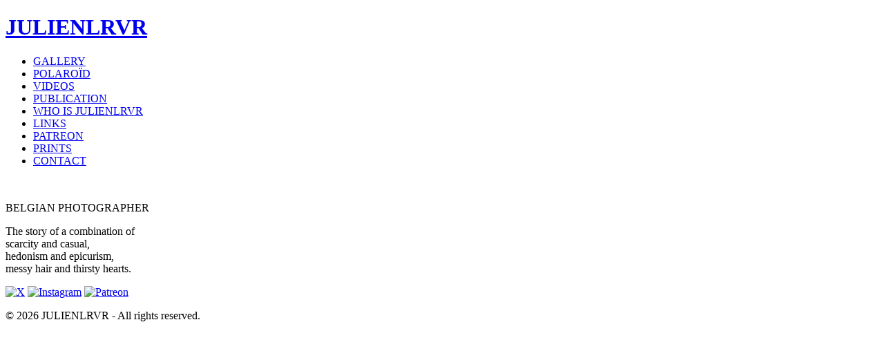

--- FILE ---
content_type: text/html; charset=utf-8
request_url: https://julienlrvr.com/project/3-days-in-paris/
body_size: 2326
content:
<!DOCTYPE html>
<html lang="en">
<head>
  <meta charset="UTF-8">
  <meta name="viewport" content="width=device-width, initial-scale=1.0">
  <meta name="author" content="JULIENLRVR">
  <meta name="keywords" content="julien, lrvr, JULIENLRVR, photographie artistique, photographe belge, photographie glamour, portraits artistiques, photos de nu artistique, photographie de mode, photographe européen, lumière naturelle, art du portrait, photographie créative, tirages photo de qualité, portfolio artistique, photographie éditoriale, JulienLRVR, studio photo Belgique, art visuel contemporain, photographe glamour Belgique, images haute qualité, photographie intime, shooting professionnel, tirages d'art, photographie en lumière naturelle, photographe talentueux, photographie minimaliste, photographie noir et blanc, photographie émotionnelle, artiste photographe, photographie moderne, photographie esthétique, artistic photography, Belgian photographer, glamour photography, artistic portraits, artistic nude photography, fashion photography, European photographer, natural light, portrait art, creative photography, high-quality photo prints, artistic portfolio, editorial photography, photography studio Belgium, contemporary visual art, Belgian glamour photographer, high-quality images, intimate photography, professional photo shoot, fine art prints, natural light photography, talented photographer, minimalist photography, black and white photography, emotional photography, artistic photographer, modern photography, aesthetic photography">
  <meta name="title" content="JULIENLRVR - Belgian Photographer">
  <meta name="description" content="JULIENLRVR is a Belgian photographer specializing in nude, artistic and glamour photography. Explore a unique portfolio blending natural light and contemporary aesthetics. Available for projects in Belgium and across Europe.">

 <!-- Open Graph tags de base -->
  <meta property="og:title" content="JULIENLRVR - Belgian Photographer">
  <meta property="og:description" content="JULIENLRVR is a Belgian photographer specializing in nude, artistic and glamour photography. Explore a unique portfolio blending natural light and contemporary aesthetics. Available for projects in Belgium and across Europe.">
  <meta property="og:image" content="https://julienlrvr.com/images/banner.jpeg">
  <meta property="og:url" content="https://JULIENLRVR.com">
  <meta property="og:type" content="website" />

   <!-- CSS & Polices --> 
  <style type="text/css">@font-face {font-family:Montserrat;font-style:normal;font-weight:400;src:url(/cf-fonts/v/montserrat/5.0.16/vietnamese/wght/normal.woff2);unicode-range:U+0102-0103,U+0110-0111,U+0128-0129,U+0168-0169,U+01A0-01A1,U+01AF-01B0,U+0300-0301,U+0303-0304,U+0308-0309,U+0323,U+0329,U+1EA0-1EF9,U+20AB;font-display:swap;}@font-face {font-family:Montserrat;font-style:normal;font-weight:400;src:url(/cf-fonts/v/montserrat/5.0.16/cyrillic-ext/wght/normal.woff2);unicode-range:U+0460-052F,U+1C80-1C88,U+20B4,U+2DE0-2DFF,U+A640-A69F,U+FE2E-FE2F;font-display:swap;}@font-face {font-family:Montserrat;font-style:normal;font-weight:400;src:url(/cf-fonts/v/montserrat/5.0.16/cyrillic/wght/normal.woff2);unicode-range:U+0301,U+0400-045F,U+0490-0491,U+04B0-04B1,U+2116;font-display:swap;}@font-face {font-family:Montserrat;font-style:normal;font-weight:400;src:url(/cf-fonts/v/montserrat/5.0.16/latin-ext/wght/normal.woff2);unicode-range:U+0100-02AF,U+0304,U+0308,U+0329,U+1E00-1E9F,U+1EF2-1EFF,U+2020,U+20A0-20AB,U+20AD-20CF,U+2113,U+2C60-2C7F,U+A720-A7FF;font-display:swap;}@font-face {font-family:Montserrat;font-style:normal;font-weight:400;src:url(/cf-fonts/v/montserrat/5.0.16/latin/wght/normal.woff2);unicode-range:U+0000-00FF,U+0131,U+0152-0153,U+02BB-02BC,U+02C6,U+02DA,U+02DC,U+0304,U+0308,U+0329,U+2000-206F,U+2074,U+20AC,U+2122,U+2191,U+2193,U+2212,U+2215,U+FEFF,U+FFFD;font-display:swap;}@font-face {font-family:Montserrat;font-style:normal;font-weight:700;src:url(/cf-fonts/v/montserrat/5.0.16/latin-ext/wght/normal.woff2);unicode-range:U+0100-02AF,U+0304,U+0308,U+0329,U+1E00-1E9F,U+1EF2-1EFF,U+2020,U+20A0-20AB,U+20AD-20CF,U+2113,U+2C60-2C7F,U+A720-A7FF;font-display:swap;}@font-face {font-family:Montserrat;font-style:normal;font-weight:700;src:url(/cf-fonts/v/montserrat/5.0.16/cyrillic-ext/wght/normal.woff2);unicode-range:U+0460-052F,U+1C80-1C88,U+20B4,U+2DE0-2DFF,U+A640-A69F,U+FE2E-FE2F;font-display:swap;}@font-face {font-family:Montserrat;font-style:normal;font-weight:700;src:url(/cf-fonts/v/montserrat/5.0.16/vietnamese/wght/normal.woff2);unicode-range:U+0102-0103,U+0110-0111,U+0128-0129,U+0168-0169,U+01A0-01A1,U+01AF-01B0,U+0300-0301,U+0303-0304,U+0308-0309,U+0323,U+0329,U+1EA0-1EF9,U+20AB;font-display:swap;}@font-face {font-family:Montserrat;font-style:normal;font-weight:700;src:url(/cf-fonts/v/montserrat/5.0.16/latin/wght/normal.woff2);unicode-range:U+0000-00FF,U+0131,U+0152-0153,U+02BB-02BC,U+02C6,U+02DA,U+02DC,U+0304,U+0308,U+0329,U+2000-206F,U+2074,U+20AC,U+2122,U+2191,U+2193,U+2212,U+2215,U+FEFF,U+FFFD;font-display:swap;}@font-face {font-family:Montserrat;font-style:normal;font-weight:700;src:url(/cf-fonts/v/montserrat/5.0.16/cyrillic/wght/normal.woff2);unicode-range:U+0301,U+0400-045F,U+0490-0491,U+04B0-04B1,U+2116;font-display:swap;}</style>
  <link rel="stylesheet" href="styles/style.css">
  <link rel="stylesheet" href="styles/gallery.css">
</head>
<body>
  <div class="container">
    <div class="sidebar">
      <div class="logo">
        <h1 class="site-logo"><a href="/" data-nav="true">JULIENLRVR</a></h1>
        <div class="burger-menu" onclick="toggleNav()">
          <!-- Icône burger -->
          <span></span>
          <span></span>
          <span></span>
        </div>
      </div>
      <div class="NavBar">
        <ul class="links">
          <li><a href="/gallery" data-nav="true">GALLERY</a></li>
          <li><a href="/polaroid" data-nav="true">POLAROÏD</a></li>
          <li><a href="/videos" data-nav="true">VIDEOS</a></li>
          <li><a href="/publication" data-nav="true">PUBLICATION</a></li>
          <li><a href="/about" data-nav="true">WHO IS JULIENLRVR</a></li>
          <li><a href="/links" data-nav="true">LINKS</a></li>
          <li><a href="https://www.patreon.com/julienlrvr" target="_blank">PATREON</a></li>
          <li><a href="https://shop.julienlrvr.com" target="_blank">PRINTS</a></li>
          <li><a href="/contact" data-nav="true">CONTACT</a></li>
          <!-- <li><a href="/workshop" data-nav="true">WORKSHOP</a></li> -->
        </ul>
        <br>
        <p class="photographer">BELGIAN PHOTOGRAPHER</p>
        <p class="italic-text">
          The story of a combination of<br />
          scarcity and casual,<br />
          hedonism and epicurism,<br />
          messy hair and thirsty hearts.
        </p>
        <p class="Social_icons">
          <a href="https://twitter.com/julienlrvr" target="_blank"><img src="icons/x.png" alt="X"></a>
          <a href="https://instagram.com/julienlrvr" target="_blank"><img src="icons/instagram.png" alt="Instagram"></a>
          <a href="https://patreon.com/julienlrvr" target="_blank"><img src="icons/patreon.png" alt="Patreon"></a>
        </p>
      </div>
    </div>
    <div class="mainstage">
      <!-- Contenu principal ici -->
    </div>
    <div class="footer">
      <p>© 2026 JULIENLRVR - All rights reserved.</p>
    </div>
  </div>
<script defer src="https://static.cloudflareinsights.com/beacon.min.js/vcd15cbe7772f49c399c6a5babf22c1241717689176015" integrity="sha512-ZpsOmlRQV6y907TI0dKBHq9Md29nnaEIPlkf84rnaERnq6zvWvPUqr2ft8M1aS28oN72PdrCzSjY4U6VaAw1EQ==" data-cf-beacon='{"version":"2024.11.0","token":"e7f7be7411584b7c90e9dc8770d0c95a","r":1,"server_timing":{"name":{"cfCacheStatus":true,"cfEdge":true,"cfExtPri":true,"cfL4":true,"cfOrigin":true,"cfSpeedBrain":true},"location_startswith":null}}' crossorigin="anonymous"></script>
</body>
<script src="scripts/universal-lightbox.js" defer></script>
<script src="scripts/script.js" defer></script>
<script src="scripts/url-router.js" defer></script>
<script src="scripts/custom-cursor.js" defer></script>
<script>
  (function() {
    var redirect = sessionStorage.redirect;
    delete sessionStorage.redirect;
    if (redirect && redirect != location.href) {
      history.replaceState(null, null, redirect);
      // Parse the URL to get the path
      var path = new URL(redirect).pathname;
      // Remove the repository name if on GitHub Pages
      var repoName = location.pathname.split('/')[1];
      path = path.replace('/' + repoName, '');
      // Load the content
      loadContent(path);
    }
  })();
</script>
</html>


--- FILE ---
content_type: text/html; charset=utf-8
request_url: https://julienlrvr.com/project/3-days-in-paris/scripts/universal-lightbox.js
body_size: 1736
content:
<!DOCTYPE html>
<html lang="en">
<head>
  <meta charset="UTF-8">
  <meta name="viewport" content="width=device-width, initial-scale=1.0">
  <meta name="author" content="JULIENLRVR">
  <meta name="keywords" content="julien, lrvr, JULIENLRVR, photographie artistique, photographe belge, photographie glamour, portraits artistiques, photos de nu artistique, photographie de mode, photographe européen, lumière naturelle, art du portrait, photographie créative, tirages photo de qualité, portfolio artistique, photographie éditoriale, JulienLRVR, studio photo Belgique, art visuel contemporain, photographe glamour Belgique, images haute qualité, photographie intime, shooting professionnel, tirages d'art, photographie en lumière naturelle, photographe talentueux, photographie minimaliste, photographie noir et blanc, photographie émotionnelle, artiste photographe, photographie moderne, photographie esthétique, artistic photography, Belgian photographer, glamour photography, artistic portraits, artistic nude photography, fashion photography, European photographer, natural light, portrait art, creative photography, high-quality photo prints, artistic portfolio, editorial photography, photography studio Belgium, contemporary visual art, Belgian glamour photographer, high-quality images, intimate photography, professional photo shoot, fine art prints, natural light photography, talented photographer, minimalist photography, black and white photography, emotional photography, artistic photographer, modern photography, aesthetic photography">
  <meta name="title" content="JULIENLRVR - Belgian Photographer">
  <meta name="description" content="JULIENLRVR is a Belgian photographer specializing in nude, artistic and glamour photography. Explore a unique portfolio blending natural light and contemporary aesthetics. Available for projects in Belgium and across Europe.">

 <!-- Open Graph tags de base -->
  <meta property="og:title" content="JULIENLRVR - Belgian Photographer">
  <meta property="og:description" content="JULIENLRVR is a Belgian photographer specializing in nude, artistic and glamour photography. Explore a unique portfolio blending natural light and contemporary aesthetics. Available for projects in Belgium and across Europe.">
  <meta property="og:image" content="https://julienlrvr.com/images/banner.jpeg">
  <meta property="og:url" content="https://JULIENLRVR.com">
  <meta property="og:type" content="website" />

   <!-- CSS & Polices --> 
  <style type="text/css">@font-face {font-family:Montserrat;font-style:normal;font-weight:400;src:url(/cf-fonts/v/montserrat/5.0.16/cyrillic-ext/wght/normal.woff2);unicode-range:U+0460-052F,U+1C80-1C88,U+20B4,U+2DE0-2DFF,U+A640-A69F,U+FE2E-FE2F;font-display:swap;}@font-face {font-family:Montserrat;font-style:normal;font-weight:400;src:url(/cf-fonts/v/montserrat/5.0.16/latin/wght/normal.woff2);unicode-range:U+0000-00FF,U+0131,U+0152-0153,U+02BB-02BC,U+02C6,U+02DA,U+02DC,U+0304,U+0308,U+0329,U+2000-206F,U+2074,U+20AC,U+2122,U+2191,U+2193,U+2212,U+2215,U+FEFF,U+FFFD;font-display:swap;}@font-face {font-family:Montserrat;font-style:normal;font-weight:400;src:url(/cf-fonts/v/montserrat/5.0.16/latin-ext/wght/normal.woff2);unicode-range:U+0100-02AF,U+0304,U+0308,U+0329,U+1E00-1E9F,U+1EF2-1EFF,U+2020,U+20A0-20AB,U+20AD-20CF,U+2113,U+2C60-2C7F,U+A720-A7FF;font-display:swap;}@font-face {font-family:Montserrat;font-style:normal;font-weight:400;src:url(/cf-fonts/v/montserrat/5.0.16/cyrillic/wght/normal.woff2);unicode-range:U+0301,U+0400-045F,U+0490-0491,U+04B0-04B1,U+2116;font-display:swap;}@font-face {font-family:Montserrat;font-style:normal;font-weight:400;src:url(/cf-fonts/v/montserrat/5.0.16/vietnamese/wght/normal.woff2);unicode-range:U+0102-0103,U+0110-0111,U+0128-0129,U+0168-0169,U+01A0-01A1,U+01AF-01B0,U+0300-0301,U+0303-0304,U+0308-0309,U+0323,U+0329,U+1EA0-1EF9,U+20AB;font-display:swap;}@font-face {font-family:Montserrat;font-style:normal;font-weight:700;src:url(/cf-fonts/v/montserrat/5.0.16/latin-ext/wght/normal.woff2);unicode-range:U+0100-02AF,U+0304,U+0308,U+0329,U+1E00-1E9F,U+1EF2-1EFF,U+2020,U+20A0-20AB,U+20AD-20CF,U+2113,U+2C60-2C7F,U+A720-A7FF;font-display:swap;}@font-face {font-family:Montserrat;font-style:normal;font-weight:700;src:url(/cf-fonts/v/montserrat/5.0.16/cyrillic/wght/normal.woff2);unicode-range:U+0301,U+0400-045F,U+0490-0491,U+04B0-04B1,U+2116;font-display:swap;}@font-face {font-family:Montserrat;font-style:normal;font-weight:700;src:url(/cf-fonts/v/montserrat/5.0.16/vietnamese/wght/normal.woff2);unicode-range:U+0102-0103,U+0110-0111,U+0128-0129,U+0168-0169,U+01A0-01A1,U+01AF-01B0,U+0300-0301,U+0303-0304,U+0308-0309,U+0323,U+0329,U+1EA0-1EF9,U+20AB;font-display:swap;}@font-face {font-family:Montserrat;font-style:normal;font-weight:700;src:url(/cf-fonts/v/montserrat/5.0.16/cyrillic-ext/wght/normal.woff2);unicode-range:U+0460-052F,U+1C80-1C88,U+20B4,U+2DE0-2DFF,U+A640-A69F,U+FE2E-FE2F;font-display:swap;}@font-face {font-family:Montserrat;font-style:normal;font-weight:700;src:url(/cf-fonts/v/montserrat/5.0.16/latin/wght/normal.woff2);unicode-range:U+0000-00FF,U+0131,U+0152-0153,U+02BB-02BC,U+02C6,U+02DA,U+02DC,U+0304,U+0308,U+0329,U+2000-206F,U+2074,U+20AC,U+2122,U+2191,U+2193,U+2212,U+2215,U+FEFF,U+FFFD;font-display:swap;}</style>
  <link rel="stylesheet" href="styles/style.css">
  <link rel="stylesheet" href="styles/gallery.css">
</head>
<body>
  <div class="container">
    <div class="sidebar">
      <div class="logo">
        <h1 class="site-logo"><a href="/" data-nav="true">JULIENLRVR</a></h1>
        <div class="burger-menu" onclick="toggleNav()">
          <!-- Icône burger -->
          <span></span>
          <span></span>
          <span></span>
        </div>
      </div>
      <div class="NavBar">
        <ul class="links">
          <li><a href="/gallery" data-nav="true">GALLERY</a></li>
          <li><a href="/polaroid" data-nav="true">POLAROÏD</a></li>
          <li><a href="/videos" data-nav="true">VIDEOS</a></li>
          <li><a href="/publication" data-nav="true">PUBLICATION</a></li>
          <li><a href="/about" data-nav="true">WHO IS JULIENLRVR</a></li>
          <li><a href="/links" data-nav="true">LINKS</a></li>
          <li><a href="https://www.patreon.com/julienlrvr" target="_blank">PATREON</a></li>
          <li><a href="https://shop.julienlrvr.com" target="_blank">PRINTS</a></li>
          <li><a href="/contact" data-nav="true">CONTACT</a></li>
          <!-- <li><a href="/workshop" data-nav="true">WORKSHOP</a></li> -->
        </ul>
        <br>
        <p class="photographer">BELGIAN PHOTOGRAPHER</p>
        <p class="italic-text">
          The story of a combination of<br />
          scarcity and casual,<br />
          hedonism and epicurism,<br />
          messy hair and thirsty hearts.
        </p>
        <p class="Social_icons">
          <a href="https://twitter.com/julienlrvr" target="_blank"><img src="icons/x.png" alt="X"></a>
          <a href="https://instagram.com/julienlrvr" target="_blank"><img src="icons/instagram.png" alt="Instagram"></a>
          <a href="https://patreon.com/julienlrvr" target="_blank"><img src="icons/patreon.png" alt="Patreon"></a>
        </p>
      </div>
    </div>
    <div class="mainstage">
      <!-- Contenu principal ici -->
    </div>
    <div class="footer">
      <p>© 2026 JULIENLRVR - All rights reserved.</p>
    </div>
  </div>
</body>
<script src="scripts/universal-lightbox.js" defer></script>
<script src="scripts/script.js" defer></script>
<script src="scripts/url-router.js" defer></script>
<script src="scripts/custom-cursor.js" defer></script>
<script>
  (function() {
    var redirect = sessionStorage.redirect;
    delete sessionStorage.redirect;
    if (redirect && redirect != location.href) {
      history.replaceState(null, null, redirect);
      // Parse the URL to get the path
      var path = new URL(redirect).pathname;
      // Remove the repository name if on GitHub Pages
      var repoName = location.pathname.split('/')[1];
      path = path.replace('/' + repoName, '');
      // Load the content
      loadContent(path);
    }
  })();
</script>
</html>


--- FILE ---
content_type: text/html; charset=utf-8
request_url: https://julienlrvr.com/project/3-days-in-paris/scripts/script.js
body_size: 1741
content:
<!DOCTYPE html>
<html lang="en">
<head>
  <meta charset="UTF-8">
  <meta name="viewport" content="width=device-width, initial-scale=1.0">
  <meta name="author" content="JULIENLRVR">
  <meta name="keywords" content="julien, lrvr, JULIENLRVR, photographie artistique, photographe belge, photographie glamour, portraits artistiques, photos de nu artistique, photographie de mode, photographe européen, lumière naturelle, art du portrait, photographie créative, tirages photo de qualité, portfolio artistique, photographie éditoriale, JulienLRVR, studio photo Belgique, art visuel contemporain, photographe glamour Belgique, images haute qualité, photographie intime, shooting professionnel, tirages d'art, photographie en lumière naturelle, photographe talentueux, photographie minimaliste, photographie noir et blanc, photographie émotionnelle, artiste photographe, photographie moderne, photographie esthétique, artistic photography, Belgian photographer, glamour photography, artistic portraits, artistic nude photography, fashion photography, European photographer, natural light, portrait art, creative photography, high-quality photo prints, artistic portfolio, editorial photography, photography studio Belgium, contemporary visual art, Belgian glamour photographer, high-quality images, intimate photography, professional photo shoot, fine art prints, natural light photography, talented photographer, minimalist photography, black and white photography, emotional photography, artistic photographer, modern photography, aesthetic photography">
  <meta name="title" content="JULIENLRVR - Belgian Photographer">
  <meta name="description" content="JULIENLRVR is a Belgian photographer specializing in nude, artistic and glamour photography. Explore a unique portfolio blending natural light and contemporary aesthetics. Available for projects in Belgium and across Europe.">

 <!-- Open Graph tags de base -->
  <meta property="og:title" content="JULIENLRVR - Belgian Photographer">
  <meta property="og:description" content="JULIENLRVR is a Belgian photographer specializing in nude, artistic and glamour photography. Explore a unique portfolio blending natural light and contemporary aesthetics. Available for projects in Belgium and across Europe.">
  <meta property="og:image" content="https://julienlrvr.com/images/banner.jpeg">
  <meta property="og:url" content="https://JULIENLRVR.com">
  <meta property="og:type" content="website" />

   <!-- CSS & Polices --> 
  <style type="text/css">@font-face {font-family:Montserrat;font-style:normal;font-weight:400;src:url(/cf-fonts/v/montserrat/5.0.16/cyrillic-ext/wght/normal.woff2);unicode-range:U+0460-052F,U+1C80-1C88,U+20B4,U+2DE0-2DFF,U+A640-A69F,U+FE2E-FE2F;font-display:swap;}@font-face {font-family:Montserrat;font-style:normal;font-weight:400;src:url(/cf-fonts/v/montserrat/5.0.16/vietnamese/wght/normal.woff2);unicode-range:U+0102-0103,U+0110-0111,U+0128-0129,U+0168-0169,U+01A0-01A1,U+01AF-01B0,U+0300-0301,U+0303-0304,U+0308-0309,U+0323,U+0329,U+1EA0-1EF9,U+20AB;font-display:swap;}@font-face {font-family:Montserrat;font-style:normal;font-weight:400;src:url(/cf-fonts/v/montserrat/5.0.16/cyrillic/wght/normal.woff2);unicode-range:U+0301,U+0400-045F,U+0490-0491,U+04B0-04B1,U+2116;font-display:swap;}@font-face {font-family:Montserrat;font-style:normal;font-weight:400;src:url(/cf-fonts/v/montserrat/5.0.16/latin-ext/wght/normal.woff2);unicode-range:U+0100-02AF,U+0304,U+0308,U+0329,U+1E00-1E9F,U+1EF2-1EFF,U+2020,U+20A0-20AB,U+20AD-20CF,U+2113,U+2C60-2C7F,U+A720-A7FF;font-display:swap;}@font-face {font-family:Montserrat;font-style:normal;font-weight:400;src:url(/cf-fonts/v/montserrat/5.0.16/latin/wght/normal.woff2);unicode-range:U+0000-00FF,U+0131,U+0152-0153,U+02BB-02BC,U+02C6,U+02DA,U+02DC,U+0304,U+0308,U+0329,U+2000-206F,U+2074,U+20AC,U+2122,U+2191,U+2193,U+2212,U+2215,U+FEFF,U+FFFD;font-display:swap;}@font-face {font-family:Montserrat;font-style:normal;font-weight:700;src:url(/cf-fonts/v/montserrat/5.0.16/vietnamese/wght/normal.woff2);unicode-range:U+0102-0103,U+0110-0111,U+0128-0129,U+0168-0169,U+01A0-01A1,U+01AF-01B0,U+0300-0301,U+0303-0304,U+0308-0309,U+0323,U+0329,U+1EA0-1EF9,U+20AB;font-display:swap;}@font-face {font-family:Montserrat;font-style:normal;font-weight:700;src:url(/cf-fonts/v/montserrat/5.0.16/cyrillic/wght/normal.woff2);unicode-range:U+0301,U+0400-045F,U+0490-0491,U+04B0-04B1,U+2116;font-display:swap;}@font-face {font-family:Montserrat;font-style:normal;font-weight:700;src:url(/cf-fonts/v/montserrat/5.0.16/latin/wght/normal.woff2);unicode-range:U+0000-00FF,U+0131,U+0152-0153,U+02BB-02BC,U+02C6,U+02DA,U+02DC,U+0304,U+0308,U+0329,U+2000-206F,U+2074,U+20AC,U+2122,U+2191,U+2193,U+2212,U+2215,U+FEFF,U+FFFD;font-display:swap;}@font-face {font-family:Montserrat;font-style:normal;font-weight:700;src:url(/cf-fonts/v/montserrat/5.0.16/latin-ext/wght/normal.woff2);unicode-range:U+0100-02AF,U+0304,U+0308,U+0329,U+1E00-1E9F,U+1EF2-1EFF,U+2020,U+20A0-20AB,U+20AD-20CF,U+2113,U+2C60-2C7F,U+A720-A7FF;font-display:swap;}@font-face {font-family:Montserrat;font-style:normal;font-weight:700;src:url(/cf-fonts/v/montserrat/5.0.16/cyrillic-ext/wght/normal.woff2);unicode-range:U+0460-052F,U+1C80-1C88,U+20B4,U+2DE0-2DFF,U+A640-A69F,U+FE2E-FE2F;font-display:swap;}</style>
  <link rel="stylesheet" href="styles/style.css">
  <link rel="stylesheet" href="styles/gallery.css">
</head>
<body>
  <div class="container">
    <div class="sidebar">
      <div class="logo">
        <h1 class="site-logo"><a href="/" data-nav="true">JULIENLRVR</a></h1>
        <div class="burger-menu" onclick="toggleNav()">
          <!-- Icône burger -->
          <span></span>
          <span></span>
          <span></span>
        </div>
      </div>
      <div class="NavBar">
        <ul class="links">
          <li><a href="/gallery" data-nav="true">GALLERY</a></li>
          <li><a href="/polaroid" data-nav="true">POLAROÏD</a></li>
          <li><a href="/videos" data-nav="true">VIDEOS</a></li>
          <li><a href="/publication" data-nav="true">PUBLICATION</a></li>
          <li><a href="/about" data-nav="true">WHO IS JULIENLRVR</a></li>
          <li><a href="/links" data-nav="true">LINKS</a></li>
          <li><a href="https://www.patreon.com/julienlrvr" target="_blank">PATREON</a></li>
          <li><a href="https://shop.julienlrvr.com" target="_blank">PRINTS</a></li>
          <li><a href="/contact" data-nav="true">CONTACT</a></li>
          <!-- <li><a href="/workshop" data-nav="true">WORKSHOP</a></li> -->
        </ul>
        <br>
        <p class="photographer">BELGIAN PHOTOGRAPHER</p>
        <p class="italic-text">
          The story of a combination of<br />
          scarcity and casual,<br />
          hedonism and epicurism,<br />
          messy hair and thirsty hearts.
        </p>
        <p class="Social_icons">
          <a href="https://twitter.com/julienlrvr" target="_blank"><img src="icons/x.png" alt="X"></a>
          <a href="https://instagram.com/julienlrvr" target="_blank"><img src="icons/instagram.png" alt="Instagram"></a>
          <a href="https://patreon.com/julienlrvr" target="_blank"><img src="icons/patreon.png" alt="Patreon"></a>
        </p>
      </div>
    </div>
    <div class="mainstage">
      <!-- Contenu principal ici -->
    </div>
    <div class="footer">
      <p>© 2026 JULIENLRVR - All rights reserved.</p>
    </div>
  </div>
</body>
<script src="scripts/universal-lightbox.js" defer></script>
<script src="scripts/script.js" defer></script>
<script src="scripts/url-router.js" defer></script>
<script src="scripts/custom-cursor.js" defer></script>
<script>
  (function() {
    var redirect = sessionStorage.redirect;
    delete sessionStorage.redirect;
    if (redirect && redirect != location.href) {
      history.replaceState(null, null, redirect);
      // Parse the URL to get the path
      var path = new URL(redirect).pathname;
      // Remove the repository name if on GitHub Pages
      var repoName = location.pathname.split('/')[1];
      path = path.replace('/' + repoName, '');
      // Load the content
      loadContent(path);
    }
  })();
</script>
</html>


--- FILE ---
content_type: text/html; charset=utf-8
request_url: https://julienlrvr.com/project/3-days-in-paris/scripts/url-router.js
body_size: 1736
content:
<!DOCTYPE html>
<html lang="en">
<head>
  <meta charset="UTF-8">
  <meta name="viewport" content="width=device-width, initial-scale=1.0">
  <meta name="author" content="JULIENLRVR">
  <meta name="keywords" content="julien, lrvr, JULIENLRVR, photographie artistique, photographe belge, photographie glamour, portraits artistiques, photos de nu artistique, photographie de mode, photographe européen, lumière naturelle, art du portrait, photographie créative, tirages photo de qualité, portfolio artistique, photographie éditoriale, JulienLRVR, studio photo Belgique, art visuel contemporain, photographe glamour Belgique, images haute qualité, photographie intime, shooting professionnel, tirages d'art, photographie en lumière naturelle, photographe talentueux, photographie minimaliste, photographie noir et blanc, photographie émotionnelle, artiste photographe, photographie moderne, photographie esthétique, artistic photography, Belgian photographer, glamour photography, artistic portraits, artistic nude photography, fashion photography, European photographer, natural light, portrait art, creative photography, high-quality photo prints, artistic portfolio, editorial photography, photography studio Belgium, contemporary visual art, Belgian glamour photographer, high-quality images, intimate photography, professional photo shoot, fine art prints, natural light photography, talented photographer, minimalist photography, black and white photography, emotional photography, artistic photographer, modern photography, aesthetic photography">
  <meta name="title" content="JULIENLRVR - Belgian Photographer">
  <meta name="description" content="JULIENLRVR is a Belgian photographer specializing in nude, artistic and glamour photography. Explore a unique portfolio blending natural light and contemporary aesthetics. Available for projects in Belgium and across Europe.">

 <!-- Open Graph tags de base -->
  <meta property="og:title" content="JULIENLRVR - Belgian Photographer">
  <meta property="og:description" content="JULIENLRVR is a Belgian photographer specializing in nude, artistic and glamour photography. Explore a unique portfolio blending natural light and contemporary aesthetics. Available for projects in Belgium and across Europe.">
  <meta property="og:image" content="https://julienlrvr.com/images/banner.jpeg">
  <meta property="og:url" content="https://JULIENLRVR.com">
  <meta property="og:type" content="website" />

   <!-- CSS & Polices --> 
  <style type="text/css">@font-face {font-family:Montserrat;font-style:normal;font-weight:400;src:url(/cf-fonts/v/montserrat/5.0.16/cyrillic-ext/wght/normal.woff2);unicode-range:U+0460-052F,U+1C80-1C88,U+20B4,U+2DE0-2DFF,U+A640-A69F,U+FE2E-FE2F;font-display:swap;}@font-face {font-family:Montserrat;font-style:normal;font-weight:400;src:url(/cf-fonts/v/montserrat/5.0.16/latin-ext/wght/normal.woff2);unicode-range:U+0100-02AF,U+0304,U+0308,U+0329,U+1E00-1E9F,U+1EF2-1EFF,U+2020,U+20A0-20AB,U+20AD-20CF,U+2113,U+2C60-2C7F,U+A720-A7FF;font-display:swap;}@font-face {font-family:Montserrat;font-style:normal;font-weight:400;src:url(/cf-fonts/v/montserrat/5.0.16/cyrillic/wght/normal.woff2);unicode-range:U+0301,U+0400-045F,U+0490-0491,U+04B0-04B1,U+2116;font-display:swap;}@font-face {font-family:Montserrat;font-style:normal;font-weight:400;src:url(/cf-fonts/v/montserrat/5.0.16/vietnamese/wght/normal.woff2);unicode-range:U+0102-0103,U+0110-0111,U+0128-0129,U+0168-0169,U+01A0-01A1,U+01AF-01B0,U+0300-0301,U+0303-0304,U+0308-0309,U+0323,U+0329,U+1EA0-1EF9,U+20AB;font-display:swap;}@font-face {font-family:Montserrat;font-style:normal;font-weight:400;src:url(/cf-fonts/v/montserrat/5.0.16/latin/wght/normal.woff2);unicode-range:U+0000-00FF,U+0131,U+0152-0153,U+02BB-02BC,U+02C6,U+02DA,U+02DC,U+0304,U+0308,U+0329,U+2000-206F,U+2074,U+20AC,U+2122,U+2191,U+2193,U+2212,U+2215,U+FEFF,U+FFFD;font-display:swap;}@font-face {font-family:Montserrat;font-style:normal;font-weight:700;src:url(/cf-fonts/v/montserrat/5.0.16/vietnamese/wght/normal.woff2);unicode-range:U+0102-0103,U+0110-0111,U+0128-0129,U+0168-0169,U+01A0-01A1,U+01AF-01B0,U+0300-0301,U+0303-0304,U+0308-0309,U+0323,U+0329,U+1EA0-1EF9,U+20AB;font-display:swap;}@font-face {font-family:Montserrat;font-style:normal;font-weight:700;src:url(/cf-fonts/v/montserrat/5.0.16/cyrillic-ext/wght/normal.woff2);unicode-range:U+0460-052F,U+1C80-1C88,U+20B4,U+2DE0-2DFF,U+A640-A69F,U+FE2E-FE2F;font-display:swap;}@font-face {font-family:Montserrat;font-style:normal;font-weight:700;src:url(/cf-fonts/v/montserrat/5.0.16/latin/wght/normal.woff2);unicode-range:U+0000-00FF,U+0131,U+0152-0153,U+02BB-02BC,U+02C6,U+02DA,U+02DC,U+0304,U+0308,U+0329,U+2000-206F,U+2074,U+20AC,U+2122,U+2191,U+2193,U+2212,U+2215,U+FEFF,U+FFFD;font-display:swap;}@font-face {font-family:Montserrat;font-style:normal;font-weight:700;src:url(/cf-fonts/v/montserrat/5.0.16/latin-ext/wght/normal.woff2);unicode-range:U+0100-02AF,U+0304,U+0308,U+0329,U+1E00-1E9F,U+1EF2-1EFF,U+2020,U+20A0-20AB,U+20AD-20CF,U+2113,U+2C60-2C7F,U+A720-A7FF;font-display:swap;}@font-face {font-family:Montserrat;font-style:normal;font-weight:700;src:url(/cf-fonts/v/montserrat/5.0.16/cyrillic/wght/normal.woff2);unicode-range:U+0301,U+0400-045F,U+0490-0491,U+04B0-04B1,U+2116;font-display:swap;}</style>
  <link rel="stylesheet" href="styles/style.css">
  <link rel="stylesheet" href="styles/gallery.css">
</head>
<body>
  <div class="container">
    <div class="sidebar">
      <div class="logo">
        <h1 class="site-logo"><a href="/" data-nav="true">JULIENLRVR</a></h1>
        <div class="burger-menu" onclick="toggleNav()">
          <!-- Icône burger -->
          <span></span>
          <span></span>
          <span></span>
        </div>
      </div>
      <div class="NavBar">
        <ul class="links">
          <li><a href="/gallery" data-nav="true">GALLERY</a></li>
          <li><a href="/polaroid" data-nav="true">POLAROÏD</a></li>
          <li><a href="/videos" data-nav="true">VIDEOS</a></li>
          <li><a href="/publication" data-nav="true">PUBLICATION</a></li>
          <li><a href="/about" data-nav="true">WHO IS JULIENLRVR</a></li>
          <li><a href="/links" data-nav="true">LINKS</a></li>
          <li><a href="https://www.patreon.com/julienlrvr" target="_blank">PATREON</a></li>
          <li><a href="https://shop.julienlrvr.com" target="_blank">PRINTS</a></li>
          <li><a href="/contact" data-nav="true">CONTACT</a></li>
          <!-- <li><a href="/workshop" data-nav="true">WORKSHOP</a></li> -->
        </ul>
        <br>
        <p class="photographer">BELGIAN PHOTOGRAPHER</p>
        <p class="italic-text">
          The story of a combination of<br />
          scarcity and casual,<br />
          hedonism and epicurism,<br />
          messy hair and thirsty hearts.
        </p>
        <p class="Social_icons">
          <a href="https://twitter.com/julienlrvr" target="_blank"><img src="icons/x.png" alt="X"></a>
          <a href="https://instagram.com/julienlrvr" target="_blank"><img src="icons/instagram.png" alt="Instagram"></a>
          <a href="https://patreon.com/julienlrvr" target="_blank"><img src="icons/patreon.png" alt="Patreon"></a>
        </p>
      </div>
    </div>
    <div class="mainstage">
      <!-- Contenu principal ici -->
    </div>
    <div class="footer">
      <p>© 2026 JULIENLRVR - All rights reserved.</p>
    </div>
  </div>
</body>
<script src="scripts/universal-lightbox.js" defer></script>
<script src="scripts/script.js" defer></script>
<script src="scripts/url-router.js" defer></script>
<script src="scripts/custom-cursor.js" defer></script>
<script>
  (function() {
    var redirect = sessionStorage.redirect;
    delete sessionStorage.redirect;
    if (redirect && redirect != location.href) {
      history.replaceState(null, null, redirect);
      // Parse the URL to get the path
      var path = new URL(redirect).pathname;
      // Remove the repository name if on GitHub Pages
      var repoName = location.pathname.split('/')[1];
      path = path.replace('/' + repoName, '');
      // Load the content
      loadContent(path);
    }
  })();
</script>
</html>


--- FILE ---
content_type: text/html; charset=utf-8
request_url: https://julienlrvr.com/project/3-days-in-paris/scripts/custom-cursor.js
body_size: 1735
content:
<!DOCTYPE html>
<html lang="en">
<head>
  <meta charset="UTF-8">
  <meta name="viewport" content="width=device-width, initial-scale=1.0">
  <meta name="author" content="JULIENLRVR">
  <meta name="keywords" content="julien, lrvr, JULIENLRVR, photographie artistique, photographe belge, photographie glamour, portraits artistiques, photos de nu artistique, photographie de mode, photographe européen, lumière naturelle, art du portrait, photographie créative, tirages photo de qualité, portfolio artistique, photographie éditoriale, JulienLRVR, studio photo Belgique, art visuel contemporain, photographe glamour Belgique, images haute qualité, photographie intime, shooting professionnel, tirages d'art, photographie en lumière naturelle, photographe talentueux, photographie minimaliste, photographie noir et blanc, photographie émotionnelle, artiste photographe, photographie moderne, photographie esthétique, artistic photography, Belgian photographer, glamour photography, artistic portraits, artistic nude photography, fashion photography, European photographer, natural light, portrait art, creative photography, high-quality photo prints, artistic portfolio, editorial photography, photography studio Belgium, contemporary visual art, Belgian glamour photographer, high-quality images, intimate photography, professional photo shoot, fine art prints, natural light photography, talented photographer, minimalist photography, black and white photography, emotional photography, artistic photographer, modern photography, aesthetic photography">
  <meta name="title" content="JULIENLRVR - Belgian Photographer">
  <meta name="description" content="JULIENLRVR is a Belgian photographer specializing in nude, artistic and glamour photography. Explore a unique portfolio blending natural light and contemporary aesthetics. Available for projects in Belgium and across Europe.">

 <!-- Open Graph tags de base -->
  <meta property="og:title" content="JULIENLRVR - Belgian Photographer">
  <meta property="og:description" content="JULIENLRVR is a Belgian photographer specializing in nude, artistic and glamour photography. Explore a unique portfolio blending natural light and contemporary aesthetics. Available for projects in Belgium and across Europe.">
  <meta property="og:image" content="https://julienlrvr.com/images/banner.jpeg">
  <meta property="og:url" content="https://JULIENLRVR.com">
  <meta property="og:type" content="website" />

   <!-- CSS & Polices --> 
  <style type="text/css">@font-face {font-family:Montserrat;font-style:normal;font-weight:400;src:url(/cf-fonts/v/montserrat/5.0.16/latin/wght/normal.woff2);unicode-range:U+0000-00FF,U+0131,U+0152-0153,U+02BB-02BC,U+02C6,U+02DA,U+02DC,U+0304,U+0308,U+0329,U+2000-206F,U+2074,U+20AC,U+2122,U+2191,U+2193,U+2212,U+2215,U+FEFF,U+FFFD;font-display:swap;}@font-face {font-family:Montserrat;font-style:normal;font-weight:400;src:url(/cf-fonts/v/montserrat/5.0.16/cyrillic/wght/normal.woff2);unicode-range:U+0301,U+0400-045F,U+0490-0491,U+04B0-04B1,U+2116;font-display:swap;}@font-face {font-family:Montserrat;font-style:normal;font-weight:400;src:url(/cf-fonts/v/montserrat/5.0.16/latin-ext/wght/normal.woff2);unicode-range:U+0100-02AF,U+0304,U+0308,U+0329,U+1E00-1E9F,U+1EF2-1EFF,U+2020,U+20A0-20AB,U+20AD-20CF,U+2113,U+2C60-2C7F,U+A720-A7FF;font-display:swap;}@font-face {font-family:Montserrat;font-style:normal;font-weight:400;src:url(/cf-fonts/v/montserrat/5.0.16/cyrillic-ext/wght/normal.woff2);unicode-range:U+0460-052F,U+1C80-1C88,U+20B4,U+2DE0-2DFF,U+A640-A69F,U+FE2E-FE2F;font-display:swap;}@font-face {font-family:Montserrat;font-style:normal;font-weight:400;src:url(/cf-fonts/v/montserrat/5.0.16/vietnamese/wght/normal.woff2);unicode-range:U+0102-0103,U+0110-0111,U+0128-0129,U+0168-0169,U+01A0-01A1,U+01AF-01B0,U+0300-0301,U+0303-0304,U+0308-0309,U+0323,U+0329,U+1EA0-1EF9,U+20AB;font-display:swap;}@font-face {font-family:Montserrat;font-style:normal;font-weight:700;src:url(/cf-fonts/v/montserrat/5.0.16/cyrillic-ext/wght/normal.woff2);unicode-range:U+0460-052F,U+1C80-1C88,U+20B4,U+2DE0-2DFF,U+A640-A69F,U+FE2E-FE2F;font-display:swap;}@font-face {font-family:Montserrat;font-style:normal;font-weight:700;src:url(/cf-fonts/v/montserrat/5.0.16/latin-ext/wght/normal.woff2);unicode-range:U+0100-02AF,U+0304,U+0308,U+0329,U+1E00-1E9F,U+1EF2-1EFF,U+2020,U+20A0-20AB,U+20AD-20CF,U+2113,U+2C60-2C7F,U+A720-A7FF;font-display:swap;}@font-face {font-family:Montserrat;font-style:normal;font-weight:700;src:url(/cf-fonts/v/montserrat/5.0.16/vietnamese/wght/normal.woff2);unicode-range:U+0102-0103,U+0110-0111,U+0128-0129,U+0168-0169,U+01A0-01A1,U+01AF-01B0,U+0300-0301,U+0303-0304,U+0308-0309,U+0323,U+0329,U+1EA0-1EF9,U+20AB;font-display:swap;}@font-face {font-family:Montserrat;font-style:normal;font-weight:700;src:url(/cf-fonts/v/montserrat/5.0.16/latin/wght/normal.woff2);unicode-range:U+0000-00FF,U+0131,U+0152-0153,U+02BB-02BC,U+02C6,U+02DA,U+02DC,U+0304,U+0308,U+0329,U+2000-206F,U+2074,U+20AC,U+2122,U+2191,U+2193,U+2212,U+2215,U+FEFF,U+FFFD;font-display:swap;}@font-face {font-family:Montserrat;font-style:normal;font-weight:700;src:url(/cf-fonts/v/montserrat/5.0.16/cyrillic/wght/normal.woff2);unicode-range:U+0301,U+0400-045F,U+0490-0491,U+04B0-04B1,U+2116;font-display:swap;}</style>
  <link rel="stylesheet" href="styles/style.css">
  <link rel="stylesheet" href="styles/gallery.css">
</head>
<body>
  <div class="container">
    <div class="sidebar">
      <div class="logo">
        <h1 class="site-logo"><a href="/" data-nav="true">JULIENLRVR</a></h1>
        <div class="burger-menu" onclick="toggleNav()">
          <!-- Icône burger -->
          <span></span>
          <span></span>
          <span></span>
        </div>
      </div>
      <div class="NavBar">
        <ul class="links">
          <li><a href="/gallery" data-nav="true">GALLERY</a></li>
          <li><a href="/polaroid" data-nav="true">POLAROÏD</a></li>
          <li><a href="/videos" data-nav="true">VIDEOS</a></li>
          <li><a href="/publication" data-nav="true">PUBLICATION</a></li>
          <li><a href="/about" data-nav="true">WHO IS JULIENLRVR</a></li>
          <li><a href="/links" data-nav="true">LINKS</a></li>
          <li><a href="https://www.patreon.com/julienlrvr" target="_blank">PATREON</a></li>
          <li><a href="https://shop.julienlrvr.com" target="_blank">PRINTS</a></li>
          <li><a href="/contact" data-nav="true">CONTACT</a></li>
          <!-- <li><a href="/workshop" data-nav="true">WORKSHOP</a></li> -->
        </ul>
        <br>
        <p class="photographer">BELGIAN PHOTOGRAPHER</p>
        <p class="italic-text">
          The story of a combination of<br />
          scarcity and casual,<br />
          hedonism and epicurism,<br />
          messy hair and thirsty hearts.
        </p>
        <p class="Social_icons">
          <a href="https://twitter.com/julienlrvr" target="_blank"><img src="icons/x.png" alt="X"></a>
          <a href="https://instagram.com/julienlrvr" target="_blank"><img src="icons/instagram.png" alt="Instagram"></a>
          <a href="https://patreon.com/julienlrvr" target="_blank"><img src="icons/patreon.png" alt="Patreon"></a>
        </p>
      </div>
    </div>
    <div class="mainstage">
      <!-- Contenu principal ici -->
    </div>
    <div class="footer">
      <p>© 2026 JULIENLRVR - All rights reserved.</p>
    </div>
  </div>
</body>
<script src="scripts/universal-lightbox.js" defer></script>
<script src="scripts/script.js" defer></script>
<script src="scripts/url-router.js" defer></script>
<script src="scripts/custom-cursor.js" defer></script>
<script>
  (function() {
    var redirect = sessionStorage.redirect;
    delete sessionStorage.redirect;
    if (redirect && redirect != location.href) {
      history.replaceState(null, null, redirect);
      // Parse the URL to get the path
      var path = new URL(redirect).pathname;
      // Remove the repository name if on GitHub Pages
      var repoName = location.pathname.split('/')[1];
      path = path.replace('/' + repoName, '');
      // Load the content
      loadContent(path);
    }
  })();
</script>
</html>
